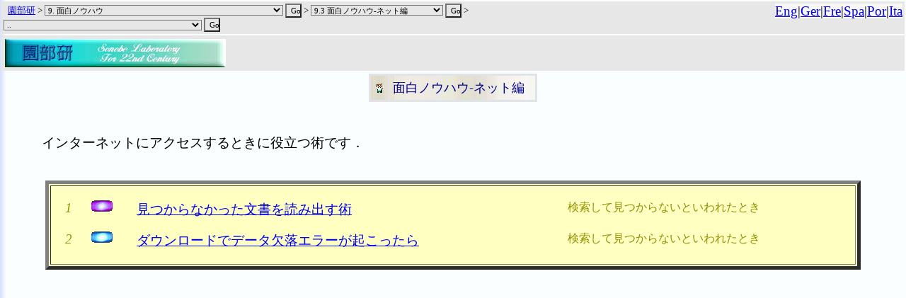

--- FILE ---
content_type: text/html
request_url: https://sonobelab.com/knowhow/net/
body_size: 18525
content:
<!--龜日本語EUC-->
<!-- All Rights Reserved, COPYRIGHT (C) MASAYUKI SONOBE 2002  -->
<!--nobanner-->
<HTML>
<META HTTP-EQUIV="Content-Type" CONTENT="text/html; charset=euc-jp">

<!--───────────────HEAD─────────────────-->
<HEAD>
<TITLE>面白ノウハウ‐ネット編</TITLE>
<SCRIPT LANGUAGE="JavaScript" SRC="/stdbaloon.js"></SCRIPT>
</HEAD>

<!--───────────────BODY─────────────────-->
<BODY BGCOLOR='#ffffff' BACKGROUND='/im/sonobg1.jpg' leftmargin="0" rightmargin="0" topmargin="0" marginwidth="0" marginheight="0">
<BASEFONT COLOR="#000020" FACE="HG明朝E,HG平成明朝体W9,ＭＳ 明朝">
<SPAN ID="layer1" STYLE="position:absolute; visibility:hidden;"></SPAN>

<TABLE WIDTH="100%" BORDER="0" CELLPADDING="0">
<TR>
<FORM NAME='hmenu_form'>
<TD>

<TABLE BORDER='0' BGCOLOR='#e7e7e7' WIDTH='100%'><TR><TD>
<FONT STYLE='font-size: 10pt'>
<SCRIPT language='JavaScript'>
<!--- 
//---------------------
// on load...
	initialize();

//---------------------
function initialize() {
	menuset_sw = 0;

	menu_levelno = new Array();
	menu_item = new Array();
	menu_uri = new Array();
	menu_size_y = new Array();

	menu_current_levelno = '9.3';
	menu_current_mid = 197;
	menu_displaying_mid = 197;	// It changes if some option item is clicked
	menu_created_nofsel = 2;	//  # of actually existing select boxes
//###bypass	set_menutable();
	return;
}


//---------------------
function sel_focus(ss){
//###	var ss;
	var ee = ss * 2;
    var ii = document.hmenu_form.elements[ee].selectedIndex;
    var i;

//alert("548: cl "+menu_current_levelno);
//alert("548: md  "+menu_displaying_mid);
//alert("ss = " + ss);

//xxxxxx	set_options(); 	

	for (i = 0; i < document.hmenu_form.length; i++) {
		if (i % 2 == 0) {
			document.hmenu_form.elements[i].size = document.hmenu_form.elements[i].length;	// The size will change if IE
		}
	}
	sel_change(ss);
	return;
}

//---------------------
function set_options(){
	var menu_selno;
	menu_level_elm = new Array();

    menu_tmp = menu_current_levelno;
	if (menu_tmp.match(/^(\d*)\.$/)) {
			// will delete a trailer period, as 3. to 3
			// because split of javascript makes the last empty item, 

		menu_tmp = RegExp.$1;
	}
	menu_level_elm = menu_tmp.split('.', 16);

	if (menu_level_elm.length == 0) {
		return;	 	// for safety
	}
	menu_align_levelno = '';

// for each select layer from top to bottom

	menu_selno = 0;

	if (menu_uri[menu_current_mid].match(/\/$/) ) {
							// more 1 layer if it ended by a slash
		menu_nofsel = menu_level_elm.length;
	} else {
		menu_nofsel = menu_level_elm.length - 1;
	}

//***	if (menu_current_levelno == '0') {
//		menu_nofsel = 0; 	// n layers, if top level (both ja/eng)
//	}

	for (menu_i = 0; menu_i <= menu_nofsel && menu_i <= menu_created_nofsel; menu_i++) {
						// **** MUST MODFY TO menu_display_mid instead of menu_current_mid !!!

        if (menu_uri[menu_current_mid].match(/\/$/)
				&&  menu_i == menu_nofsel) {
	        menu_dir_sw = 1;
							// display directory, if the uri is .../
		} else {
    	    menu_dir_sw = 0;
		}
		if (menu_current_levelno == '0') {
    	    menu_dir_sw = 1;
							// display directory, if top level
		}
//alert("nofsel="+menu_nofsel+",i="+menu_i+",dir="+menu_dir_sw);

		menu_set_select1();	// set 1 select box
		menu_selno++;
	}

	for (menu_i = menu_nofsel + 1; menu_i <= menu_created_nofsel; menu_i++) {
		menu_clear_select1();	// clear 1 select box
	}
	return;
}

//---------------------
function menu_set_select1(){
	var ii;


//***PORTING.....................................

//	menu_align_levelno = (menu_align_levelno eq '') ? "menu_level_elm[menu_i]." : "menu_align_levelno+menu_level_elm[menu_i].";

//	menu_align_levelno.replace(/(\.\d+)\.$/, RegExp.$1);

//	ii = levelno2i[menu_align_levelno];
//					# convert from the level no to the menu index

//	menu_hmenu_item = menu_item[ii];



	return;
}

//---------------------
function menu_clear_select1(){

	for (menu_j = 0; menu_j < menu_size_y[menu_i]; menu_j++) {
		document.hmenu_form.elements[menu_i * 2].options[menu_j] = null;
	}

	document.hmenu_form.elements[menu_i * 2].size = 0;	// the size will change if IE
	menu_size_y[menu_i] = 0;

//**** MUST SET the initial value of menu_size_y on loading

	return;
}

//---------------------
function sel_change(ss){
//###	var ss;
	var ee = ss * 2;
    var ii = document.hmenu_form.elements[ee].selectedIndex;

	if (ii == '') {
		ii = 0;
	}
	if (ii == -1) {
		status = 'ss='+ss+', Not Selected';
		return;
	}

    status = 'clv='+menu_current_levelno+',ss='+ss+',ii='+ii+'.';

	return;
}

//---------------------
function sel_jump(ss){
//###	var ss;
	var ee = ss * 2;
	var ii = document.hmenu_form.elements[ee].selectedIndex;

	if (ii == '') {
		ii = 0;
	}
	if (ii == -1) {
		status = 'Not Selected. Can not to jump anywhere.';
		return;
	}
//	nn=document.hmenu_form.elements[ee].selectedIndex;
	url = document.hmenu_form.elements[ee].options[document.hmenu_form.elements[ee].selectedIndex].value;

	if (url == '') {
		status = 'no URL';
		return;
	} else {
		location.href = url;
	}
	return;
}

//---------------------
// --->
</SCRIPT>&nbsp;
<A HREF='/'><FONT STYLE='font-size: 10pt; font-family: Times New Roman,HGPｺﾞｼｯｸE'>園部研</FONT></A> &gt;

 <select name='sel0' style='font-size: 8pt; font-family: Times New Roman,HGPｺﾞｼｯｸE; background-color: #e7e7e7;'
   onFocus='sel_focus(0);' 
   onChange='sel_change(0);'
>
<option  value='/' style='font-size: 8pt; font-family: Times New Roman,HGPｺﾞｼｯｸE; background-color: #e7e7e7;'>..</option>
<option  value='/product/' style='font-size: 8pt; font-family: Times New Roman,HGPｺﾞｼｯｸE; background-color: #e7e7e7;'>1. 園部研の面白製品</option>
<option  value='/invention/' style='font-size: 8pt; font-family: Times New Roman,HGPｺﾞｼｯｸE; background-color: #e7e7e7;'>2. 園部研の面白発明・面白アイデア</option>
<option  value='/haiku/' style='font-size: 8pt; font-family: Times New Roman,HGPｺﾞｼｯｸE; background-color: #e7e7e7;'>3. 俳句</option>
<option  value='/design/' style='font-size: 8pt; font-family: Times New Roman,HGPｺﾞｼｯｸE; background-color: #e7e7e7;'>4. デザイン・写真</option>
<option  value='/music/' style='font-size: 8pt; font-family: Times New Roman,HGPｺﾞｼｯｸE; background-color: #e7e7e7;'>5. 音楽</option>
<option  value='/lifesc/' style='font-size: 8pt; font-family: Times New Roman,HGPｺﾞｼｯｸE; background-color: #e7e7e7;'>6. 面白生命科学論</option>
<option  value='/petisland.html' style='font-size: 8pt; font-family: Times New Roman,HGPｺﾞｼｯｸE; background-color: #e7e7e7;'>7. ペットの島</option>
<option  value='/robo/' style='font-size: 8pt; font-family: Times New Roman,HGPｺﾞｼｯｸE; background-color: #e7e7e7;'>8. ぽぽたんチャット～</option>
<option selected value='/knowhow/' style='font-size: 8pt; font-family: Times New Roman,HGPｺﾞｼｯｸE; background-color: #e7e7e7;'>9. 面白ノウハウ</option>
<option  value='/rosen/' style='font-size: 8pt; font-family: Times New Roman,HGPｺﾞｼｯｸE; background-color: #e7e7e7;'>10. 【純正路線図・時刻表】リンク先は常に最新!!〔園部研 編〕</option>
<option  value='/essay/' style='font-size: 8pt; font-family: Times New Roman,HGPｺﾞｼｯｸE; background-color: #e7e7e7;'>11. エッセイ集「雑念一管」</option>
<option  value='/linkdir/' style='font-size: 8pt; font-family: Times New Roman,HGPｺﾞｼｯｸE; background-color: #e7e7e7;'>12. 面白リンク</option>
<option  value='/about/' style='font-size: 8pt; font-family: Times New Roman,HGPｺﾞｼｯｸE; background-color: #e7e7e7;'>13. 園部研究室のご紹介</option>
<option  value='/c/' style='font-size: 8pt; font-family: Times New Roman,HGPｺﾞｼｯｸE; background-color: #e7e7e7;'>14. 会社概要 - 株式会社 園部研究室</option>
<option  value='/c/privacypolicy.html' style='font-size: 8pt; font-family: Times New Roman,HGPｺﾞｼｯｸE; background-color: #e7e7e7;'>15. プライバシーポリシー - 株式会社 園部研究室</option>

 </SELECT>
 <INPUT TYPE='button' VALUE='Go' STYLE='font-size: 8pt; font-family: MS UI Gothic,Century; width: 23px; height: 20px; border-width: 2px; background-color: #e7e7e7'
 onClick='sel_jump(0)'
 onkeypress='sel_jump(0)'>
 &gt;

 <select name='sel1' style='font-size: 8pt; font-family: Times New Roman,HGPｺﾞｼｯｸE; background-color: #e7e7e7;'
   onFocus='sel_focus(1);' 
   onChange='sel_change(1);'
>
<option  value='/knowhow/' style='font-size: 8pt; font-family: Times New Roman,HGPｺﾞｼｯｸE; background-color: #e7e7e7;'>..</option>
<option  value='/knowhow/life/' style='font-size: 8pt; font-family: Times New Roman,HGPｺﾞｼｯｸE; background-color: #e7e7e7;'>9.1 面白ノウハウ‐生活編</option>
<option  value='/knowhow/computer/' style='font-size: 8pt; font-family: Times New Roman,HGPｺﾞｼｯｸE; background-color: #e7e7e7;'>9.2 面白ノウハウ‐コンピュータ編</option>
<option selected value='/knowhow/net/' style='font-size: 8pt; font-family: Times New Roman,HGPｺﾞｼｯｸE; background-color: #e7e7e7;'>9.3 面白ノウハウ‐ネット編</option>
<option  value='/knowhow/game/' style='font-size: 8pt; font-family: Times New Roman,HGPｺﾞｼｯｸE; background-color: #e7e7e7;'>9.4 面白ノウハウ‐遊び編</option>

 </SELECT>
 <INPUT TYPE='button' VALUE='Go' STYLE='font-size: 8pt; font-family: MS UI Gothic,Century; width: 23px; height: 20px; border-width: 2px; background-color: #e7e7e7'
 onClick='sel_jump(1)'
 onkeypress='sel_jump(1)'>
 &gt;

 <select name='sel2' style='font-size: 8pt; font-family: Times New Roman,HGPｺﾞｼｯｸE; background-color: #e7e7e7;'
   onFocus='sel_focus(2);' 
   onChange='sel_change(2);'
>
<option  value='/knowhow/net/' style='font-size: 8pt; font-family: Times New Roman,HGPｺﾞｼｯｸE; background-color: #e7e7e7;'>..</option>
<option  value='/knowhow/net/cache.html' style='font-size: 8pt; font-family: Times New Roman,HGPｺﾞｼｯｸE; background-color: #e7e7e7;'>9.3.1 見つからなかった文書を読み出す術</option>
<option  value='/knowhow/net/cache.html' style='font-size: 8pt; font-family: Times New Roman,HGPｺﾞｼｯｸE; background-color: #e7e7e7;'>9.3.2 ダウンロードでデータ欠落エラーが起こったら</option>

 </SELECT>
 <INPUT TYPE='button' VALUE='Go' STYLE='font-size: 8pt; font-family: MS UI Gothic,Century; width: 23px; height: 20px; border-width: 2px; background-color: #e7e7e7'
 onClick='sel_jump(2)'
 onkeypress='sel_jump(2)'>
</FONT>
</TD>
<td width='30%' align='right' valign='top'><font style="background-color: #f7f7f7; font-family: 'Yayoi OCRB', 'Times New Roman'; "><a href='/relocate_safely.cgi?relayid=translate_to_en&q=com&how=byhttps&where=what_sonobelab.com/knowhow/net/index_eng.html'>Eng</a>|<a href='/relocate_safely.cgi?relayid=translate_to_de&q=goog&how=byhttps&where=what_sonobelab-com.translate.goog/knowhow/net/index_eng.html?_x_tr_sl=en&_x_tr_tl=de&_x_tr_hl=en&_x_tr_pto=wapp'>Ger</a>|<a href='/relocate_safely.cgi?relayid=translate_to_fr&q=goog&how=byhttps&where=what_sonobelab-com.translate.goog/knowhow/net/index_eng.html?_x_tr_sl=en&_x_tr_tl=fr&_x_tr_hl=en&_x_tr_pto=wapp'>Fre</a>|<a href='/relocate_safely.cgi?relayid=translate_to_es&q=goog&how=byhttps&where=what_sonobelab-com.translate.goog/knowhow/net/index_eng.html?_x_tr_sl=en&_x_tr_tl=es&_x_tr_hl=en&_x_tr_pto=wapp'>Spa</a>|<a href='/relocate_safely.cgi?relayid=translate_to_pt&q=goog&how=byhttps&where=what_sonobelab-com.translate.goog/knowhow/net/index_eng.html?_x_tr_sl=en&_x_tr_tl=pt&_x_tr_hl=en&_x_tr_pto=wapp'>Por</a>|<a href='/relocate_safely.cgi?relayid=translate_to_it&q=goog&how=byhttps&where=what_sonobelab-com.translate.goog/knowhow/net/index_eng.html?_x_tr_sl=en&_x_tr_tl=it&_x_tr_hl=en&_x_tr_pto=wapp'>Ita</a></font></td></tr>
</table>

</TD>
</TR>

<TR>
<TD ALIGN='center'>
<table border='0' cellpadding='3' bgcolor='#e7e7e7' width=100%><tr><td valign='top'><a href='/relocate_safely.cgi?relayid=sonobanner&q=com&how=byhttps&where=what_sonobelab.com/'><img src='/im/sonolab_logo_v2_314x40.jpg' BORDER='0' ALT='【22世紀へ！園部研】'></a></td></tr></table></TD></TR>
 
<TR>
<TD ALIGN='CENTER'>
<!-- br -->
<TABLE BORDER='00' cellpadding='1'>
<TR>
<TD BGCOLOR='#e0e4e8'> 
<TABLE BORDER='00' cellpadding=5>
<TR background='/im/metalic_bg.jpg' BGCOLOR='#f0f0e0' style='background-image: url(/im/metalic_bg.jpg);'>

<TD valign=center>
<img src='/im/sr_c14.gif' BORDER='0' ALIGN='middle' alt='面白ノウハウ‐ネット編'> </td><td><FONT COLOR='darkblue' SIZE='4' FACE='HG正楷書体-PRO,ＭＳ ゴシック'>
面白ノウハウ‐ネット編&nbsp;&nbsp;
</FONT>

</TD>
</TR>
</TABLE>

</TD>
</TR>
</TABLE>


</TD>
</FORM>
</TR>
</TABLE>



<!--─────────────CONTENT─────────────────-->
<br>
<blockquote>
　インターネットにアクセスするときに役立つ術です．<br><br>
</blockquote>

<P><TABLE BORDER='5' CELLPADDING='10' ALIGN='center' BACKGROUND='/im/gradpole.png' width='90%'><TR><TD>

<div align='center'><table border='0' cellpadding='8' width=100%>
<tr valign='top'>
<td>
<i><font color='#909000'>1</font></i>
</td>
<td>
<a href='/knowhow/net/cache.html'  onMouseOver='document.images["display_LED_1"].src = "/im/LEDH_white.png";' onClick='document.images["display_LED_1"].src = "/im/LEDH_purple.png";' onMouseOut='document.images["display_LED_1"].src = "/im/LEDH_purple.png";'><IMG SRC='/im/LEDH_purple.png' name='display_LED_1' BORDER='0' ALIGN='middle'></a>
</td>
<td><A HREF='/knowhow/net/cache.html'  onMouseOver='document.images["display_LED_1"].src = "/im/LEDH_white.png";' onClick='document.images["display_LED_1"].src = "/im/LEDH_purple.png";' onMouseOut='document.images["display_LED_1"].src = "/im/LEDH_purple.png";'>見つからなかった文書を読み出す術</A>
</td>
<td align='center'><A HREF='/knowhow/net/cache.html'  onMouseOver='document.images["display_LED_1"].src = "/im/LEDH_white.png";' onClick='document.images["display_LED_1"].src = "/im/LEDH_purple.png";' onMouseOut='document.images["display_LED_1"].src = "/im/LEDH_purple.png";'></A>
</td>
<td valign='top'>
<font color='#909000'size='3'>　検索して見つからないといわれたとき</font><br>
</td></tr>

<tr valign='top'>
<td>
<i><font color='#909000'>2</font></i>
</td>
<td>
<a href='/knowhow/net/cache.html'  onMouseOver='document.images["display_LED_2"].src = "/im/LEDH_white.png";' onClick='document.images["display_LED_2"].src = "/im/LEDH_blue.png";' onMouseOut='document.images["display_LED_2"].src = "/im/LEDH_blue.png";'><IMG SRC='/im/LEDH_blue.png' name='display_LED_2' BORDER='0' ALIGN='middle'></a>
</td>
<td><A HREF='/knowhow/net/cache.html'  onMouseOver='document.images["display_LED_2"].src = "/im/LEDH_white.png";' onClick='document.images["display_LED_2"].src = "/im/LEDH_blue.png";' onMouseOut='document.images["display_LED_2"].src = "/im/LEDH_blue.png";'>ダウンロードでデータ欠落エラーが起こったら</A>
</td>
<td align='center'><A HREF='/knowhow/net/cache.html'  onMouseOver='document.images["display_LED_2"].src = "/im/LEDH_white.png";' onClick='document.images["display_LED_2"].src = "/im/LEDH_blue.png";' onMouseOut='document.images["display_LED_2"].src = "/im/LEDH_blue.png";'></A>
</td>
<td valign='top'>
<font color='#909000'size='3'>　検索して見つからないといわれたとき</font><br>
</td></tr>
</table></div>

</TD></TR></TABLE><BR CLEAR></P><BR CLEAR>


<!--──────────────FOOTER─────────────────-->
<div align=center>
<script type="text/javascript"><!--
google_ad_client = "pub-7919632438875047";
google_alternate_color = "0040a0";
google_ad_width = 250;
google_ad_height = 250;
google_ad_format = "250x250_as";
google_ad_type = "image";
//2007-03-06: カスタム1
google_ad_channel = "5767988355";
google_color_border = "FFFFFF";
google_color_bg = "FFFFFF";
google_color_link = "0000a0";
google_color_text = "000000";
google_color_url = "00a000";
//--></script>
<script type="text/javascript"
  src="https://pagead2.googlesyndication.com/pagead/show_ads.js">
</script>

<script type="text/javascript"><!--
google_ad_client = "pub-7919632438875047";
google_alternate_color = "215670";
google_ad_width = 250;
google_ad_height = 250;
google_ad_format = "250x250_as";
google_ad_type = "text";
//2007-03-06: カスタム1
google_ad_channel = "5767988355";
//--></script>
</script><script type="text/javascript"
  src="https://pagead2.googlesyndication.com/pagead/show_ads.js">
</script>

<script type="text/javascript"><!--
google_ad_client = "pub-7919632438875047";
google_alternate_color = "e0f0ff";
google_ad_width = 250;
google_ad_height = 250;
google_ad_format = "250x250_as";
google_ad_type = "text_image";
//2007-03-07: カスタム1
google_ad_channel = "5767988355";
google_color_border = "f0f0c0";
google_color_bg = "ffffe0";
google_color_link = "ff9090";
google_color_text = "7070ff";
google_color_url = "60c060";
//--></script>
<script type="text/javascript"
  src="https://pagead2.googlesyndication.com/pagead/show_ads.js">
</script>
</div>
<br>
<!-- BEGIN OF footer by accesscount.cgi -->
<div class="d-print-none" style="text-align: right; padding-right: 32px !important; ">
	<p class="lh-sm" style="text-align: left; display: inline-block; line-height: 14px !important; ">
		<span style='color: #909000; font-size: 12pt !important; line-height:  14px !important; '>
<a href='/knowhow/' onMouseOver="showLayer(event.x-300,event.y+18,'<img src=/im/sr_c14.gif BORDER=0 ALIGN=middle>   9.   面白ノウハウ', '#ffffe0')" onMouseOut="hideLayer()"><img src='/im/up_icon_sono.png' border=0 align='top'></a> <a href='/' onMouseOver="showLayer(event.x-300,event.y+18,'園部研トップページへ飛ぶ<br>
<img src=/im/sonolab_logo_v2_200x40.png BORDER=0>', '#ffffe0')" onMouseOut="hideLayer()"><img src='/im/top_icon_sono.png' border=0 align='top'></a> <!-- HTTP_REFERER is {}--><a href='/mailwin.cgi?subject=%28At%20knowhow_net%29' onMouseOver="showLayer(event.x-400,event.y+18,'<img src=/im/mail_c64.png border=0 align=middle>  メールをいただくと園部 正幸に届きます。', '#ffffe0')" onMouseOut="hideLayer()"><img srC='/im/mail_icon_sono.png' border=0 align='top'></a> &nbsp;<br>
-  Copyright &copy; <span style='font-size: 8pt;'>sonobelab.com, Masayuki Sonobe 2002-2026.</span><br>
-  最終更新日 6045日前: 2009. 7. 2 Thu 19:20<br>
<span style='color: #909000; font-size: smaller; '>-  本ページのアクセス数（2002.08.29～） </span>
<span style='color: #0fdf8f; font-size: smaller; font-weight: bold; font-style: italic; background-color: #606050; '>00,015,428 </span><br>
<span style='color: #909000; font-size: smaller; '>-  園部研　のアクセス数（2002.07.01～） </span>
<span style='color: #0fdf8f; font-size: smaller; font-weight: bold; font-style: italic; background-color: #606050; '>05,722,905 </span><br>
				</span>
	</p>
<!-- END OF footer by accesscount.cgi -->

</BODY>
</HTML>


--- FILE ---
content_type: text/html; charset=utf-8
request_url: https://www.google.com/recaptcha/api2/aframe
body_size: 268
content:
<!DOCTYPE HTML><html><head><meta http-equiv="content-type" content="text/html; charset=UTF-8"></head><body><script nonce="qpUR1G-mcrFCOg3_3XTIfQ">/** Anti-fraud and anti-abuse applications only. See google.com/recaptcha */ try{var clients={'sodar':'https://pagead2.googlesyndication.com/pagead/sodar?'};window.addEventListener("message",function(a){try{if(a.source===window.parent){var b=JSON.parse(a.data);var c=clients[b['id']];if(c){var d=document.createElement('img');d.src=c+b['params']+'&rc='+(localStorage.getItem("rc::a")?sessionStorage.getItem("rc::b"):"");window.document.body.appendChild(d);sessionStorage.setItem("rc::e",parseInt(sessionStorage.getItem("rc::e")||0)+1);localStorage.setItem("rc::h",'1768856904906');}}}catch(b){}});window.parent.postMessage("_grecaptcha_ready", "*");}catch(b){}</script></body></html>

--- FILE ---
content_type: text/css
request_url: https://sonobelab.com/css/sonohp.css
body_size: 8717
content:
@charset "euc-jp";
/* --- sonohp.css red --- */
/*  園部研ホームページ用スタイルシート */
/* coded by Masayuki Sonobe on 2016. 8.23 --- */
/* ────────────────────────────────── */

body					{
	font-size: 					14pt;
}

/* http://www.odani.net/odn/?p=1402  それでも表が切れる． */
@media print {
body {
	overflow:					visible 	!important;
	position:					static 		!important;
	display:					block 		!important;
	float:						none 		!important;
	background-image:			none		!important;
	background-color:			#ffffff		!important;
  }

table {
	height						100%		!important;
	overflow:					visible 	!important;
	position:					static 		!important;
	display:					block 		!important;
	float:						none 		!important;
  }
}

table					{
	qqqpadding: 					0.4em 0.4em 0.4em 0.4em;
}

qqqtr						{
	padding: 					1.0em 1.0em 1.0em 1.0em;
}

table, tr, td, hd		{
	font-size: 					14pt;
}

.thin_border_table		{
	border-collapse: 			collapse; 
	border: 					1px #aaaa00 solid;
	z-index: 					0; 
}

.section_header_class	{
	margin: 					1em 0px 0.8em 0px;
	padding: 					0.5em 0.5em 0.5em 1.0em;
	font-size: 					1.3em;
	font-weight: 				bold;
	border-top-color: 			#bbbbbb;
	border-bottom-color: 		#cccccc;
	border-left-color: 			#888888;
	border-right-color: 		#888888;
	border-top-width: 			5px;
	border-bottom-width: 		1px;
	border-left-width: 			10px;
	border-top-style:			solid;
	border-bottom-style: 		solid;
	border-left-style: 			solid;
/*	background-color: 			#ffe8d0; */
	background-image:			url(/im/calcite_band.jpg);
	font-family:				HGｺﾞｼｯｸE;	/* ### ,メイリオ */
}

.shadowed_char_class	{
	text-shadow:				-1px -1px  0px rgba(255, 255, 255, 1.0),
							    -2px -2px  2px rgba(  0,   0,  30, 0.5);
}

.center_img				{
	display: 					block;
	margin-left: 				auto;
	margin-right: 				auto;
	margin-top: 				1em;
	margin-bottom: 				0.4em;
}

.caption				{
	color: 						#666666; 
	font-size: 					75%; 
	font-family: 				HGｺﾞｼｯｸE,ＭＳゴシック; 
	cursor: 					pointer;
}

.big_caption			{
	color: 						#000000;
	font-size: 					100%;
	font-family: 				HGｺﾞｼｯｸE,ＭＳゴシック;
	cursor: 					pointer;
}

/* http://valot.com/2012/01/how-to-fake-3d-and-more-with-css3-box-shadow/ */
.valot_button_class {
    box-shadow: 
/* 
gray inset shadow all around, 
stronger on the bottom 
*/
      0px   -1px    2px         gray inset,
/*
...on top of an inner white band 
*/
      0px    0px    0px    3px  white inset,
/* 
dark inset shadow under the white band,
stronger on the top (by offsetting it 1
pixel down. 
*/
      0px    1px    5px    2px  black inset,
/*
highlight, using semi-transparent white, 
without a blur 
*/
      0px   15px    0px    3px  rgba(255,255,255,0.5) inset,
/*
Under the highlight, darken the bottom 
of the div, with lots of blur 
*/
      0px   -8px   15px    0px  black inset,
/*
Done with insets, now on to the outer layers 
*/
/* 
A white highlight below the div... 
*/
      0px    2px    4px    2px  white,
/*
...and a dark recess above. 
*/
      0px   -2px    4px    2px  darkgray,
/*
All of it on top of a fat gray outline 
*/
      0px    0px    0px   10px  lightgray,
/*
And now some fun. Let's add a lighter 
clone to the right, a darker one to the
left, and stack those lower and lower, 
and wider and wider. 3D button! 
*/
      1px    1px    0px   11px  silver,
     -1px    1px    0px   11px  darkgray,
      1px    4px    0px   12px  silver,
     -1px    4px    0px   12px  darkgray,
      1px    7px    0px   13px  silver,
     -1px    7px    0px   13px  darkgray,
      1px   10px    0px   14px  silver,
     -1px   10px    0px   14px  darkgray,
      1px   13px    0px   15px  silver,
     -1px   13px    0px   15px  darkgray,
      1px   16px    0px   16px  silver,
     -1px   16px    0px   16px  darkgray, 
/*
Finally, let's stack three bona-fide
drop-shadows, each lighter, each offset
left. 
*/      
      0px   16px    4px   17px  black,
     -4px   20px    8px   17px  gray,
    -12px   30px   16px   17px  silver
    ;
}

/*──────────────────────────────────*/
/*
	http://girliemac.com/blog/2010/02/04/css3-box-shadow-with-inset-values-the-aqua-button-rerevisited/
		GirlieMac! Blog | CSS3 Box-Shadow with Inset Values &#8211; The Aqua Button ReReVisited!

例：
	<input type="button" class="new-aqua" value="建物"/>
	<input type="button" class="new-aqua" value="名寄せ管理"/>

	文法
		(-moz-)box-shadow: none | <shadow> [,<shadow>]* 
			where <shadow> is defined as:
				 inset? && [ <offset-x> <offset-y> <blur-radius>? <spread-radius>? && <color>? ]

*/
input[type=button].new_aqua_blue {
	cursor: 					pointer;
	width: 						155px;
	height: 					35px;
	background: 				#ccddee;
	border: 2px solid 			#cccccc;
 /*	border-color: 				#08ba2c1 #5890bf #4f93ca #768fa5; */
	border-color: 				#5555cc #5555cc #5555cc #5555cc;
	font: 						600 16px/1 HGｺﾞｼｯｸM, Lucida Sans, Verdana, sans-serif;
	color: 						#ffffff;
  	text-shadow: 				rgba(10, 10, 10, 0.8) 1px 2px 2px;
	text-align: 				center;
	vertical-align: 			middle;
	white-space: 				nowrap;
	text-overflow: 				ellipsis;
	overflow: 					hidden;
	border-radius: 				16px;
	-moz-border-radius:			16px;
	-webkit-border-radius: 		16px;
	box-shadow: 				0 10px 16px rgba(66, 140, 240, 0.5), 
								inset 0 -8px 12px 0 		#66bbff, 
								inset 0 -8px 0 8px 			#4488cc, 
								inset 0 -35px 15px -10px 	#77aadd;
	-moz-box-shadow: 			0 10px 16px rgba(66, 140, 240, 0.5), 
								inset 0 -8px 12px 0 		#66bbff, 
								inset 0 -8px 0 8px 			#4488cc, 
								inset 0 -35px 15px -10px 	#77aadd;
	-webkit-box-shadow: 		0 10px 16px rgba(66, 140, 240, 0.5), 
								inset 0 -8px 12px 0 		#66bbff, 
								inset 0 -8px 0 8px 			#4488c,
								inset 0 -35px 15px -10px 	#77aadd;
}

input[type=button].new_aqua_yellowgreen {
	cursor: 					pointer;
	width: 						155px;
	height: 					35px;
	background: 				#d8ffcc;
	border: 2px solid 			#cccccc;
 /*	border-color: 				#08ba2c1 #5890bf #4f93ca #768fa5; */
	border-color: 				#46B86D #46B86D #46B86D #46B86D;
	font: 						600 16px/1 HGｺﾞｼｯｸM, Lucida Sans, Verdana, sans-serif;
	color:						#ffffff;
	text-shadow: 				rgba(10, 10, 10, 0.8) 1px 2px 2px;
	text-align: 				center;
	vertical-align: 			middle;
	white-space: 				nowrap;
	text-overflow: 				ellipsis;
	overflow: 					hidden;
	border-radius: 				16px; 
	-moz-border-radius: 		16px;
	-webkit-border-radius: 		16px;
	box-shadow: 				0 10px 16px rgba(124, 239, 96, 0.5), 
								inset 0 -8px 12px 0 		#6df79c, 
								inset 0 -8px 0 8px 			#33cc55, 
								inset 0 -35px 15px -10px 	#0bda51;
	-moz-box-shadow: 			0 10px 16px rgba(124, 239, 96, 0.5), 
								inset 0 -8px 12px 0 		#6df79c, 
								inset 0 -8px 0 8px 			#33cc55, 
								inset 0 -35px 15px -10px 	#0bda51;
	-webkit-box-shadow: 		0 10px 16px rgba(124, 239, 96, 0.5), 
								inset 0 -8px 12px 0 		#6df79c, 
								inset 0 -8px 0 8px 			#33cc55, 
								inset 0 -35px 15px -10px 	#0bda51;
}

input[type=button].new_aqua_darkgray {
	cursor: 					pointer;
	width: 						155px;
	height: 					35px;
	background: 				#d8d8d8;
	border: 2px solid 			#aaaaaa;
 /*	border-color: 				#08ba2c1 #5890bf #4f93ca #768fa5; */
	border-color: 				#444444 #444444 #444444 #444444;
	font: 						600 16px/1 HGｺﾞｼｯｸM, Lucida Sans, Verdana, sans-serif;
	color: 						#bbbbbb;
	text-shadow: 				rgba(10, 10, 10, 0.8) 1px 2px 2px;
	text-align: 				center;
	vertical-align: 			middle;
	white-space: 				nowrap;
	text-overflow: 				ellipsis;
	overflow: 					hidden;
	border-radius: 				16px; 
	-moz-border-radius: 		16px;
	-webkit-border-radius: 		16px;
	box-shadow: 				0 10px 16px rgba(96, 96, 96, 0.5), 
								inset 0 -8px 12px 0 		#6d6f6f, 
								inset 0 -8px 0 8px 			#333333, 
								inset 0 -35px 15px -10px 	#0b0b0b;
	-moz-box-shadow: 			0 10px 16px rgba(96, 96, 96, 0.5), 
								inset 0 -8px 12px 0 		#6d6f6f, 
								inset 0 -8px 0 8px 			#333333, 
								inset 0 -35px 15px -10px 	#0b0b0b;
	-webkit-box-shadow: 		0 10px 16px rgba(96, 96, 96, 0.5), 
								inset 0 -8px 12px 0 		#6d6f6f, 
								inset 0 -8px 0 8px 			#333333, 
								inset 0 -35px 15px -10px 	#0b0b0b;
}

.new_aqua_blue:hover {
		text-shadow: rgb(255, 255, 255) 0px 0px 5px;
}

.new_aqua_yellowgreen:hover {
		text-shadow: rgb(255, 255, 255) 0px 0px 5px;
}

@media print {
.new_aqua_blue, .new_aqua_yellowgreen, .new_aqua_darkgray {
		display: none;
}
}

/*──────────────────────────────────*/

/* --- sonohp.css end --- */


--- FILE ---
content_type: application/javascript
request_url: https://sonobelab.com/kf_thumbnail.js
body_size: 4332
content:
/* kf_thumbnail.js
Automatic thumbnail displaying plug-in for jQuery
2009.1 By KaZuhiro FuRuhata  
http://ascii.jp/elem/000/000/201/201244/

http://capture.heartrails.com/help/use_api

Update
	- ver. 2.1MS	by M. Sonobe 2020. 6.14
		to add https and to adapt to the new API of relocate_safely.cgi (was relay.-) 

-------------------------------------------
 */

$.fn.thumbnail = function(baseURL){
	boundary_width_for_thumnail = 600;	// the minimum number to be distinguished as Big screen
	
	if (screen.width < boundary_width_for_thumnail) {
		return;
	}
	
	if (navigator.userAgent.match(/iPhone/) ) {
//alert("navigator.userAgent = " + navigator.userAgent);
		return;
	}
	
	var serverURL = "http://capture.heartrails.com/320x240/round/border/shadow?";
	return this.each(function(){
		$(this).hover(
			function(e){
				if (screen.width < boundary_width_for_thumnail) {
					return;
				}
	
				if (navigator.userAgent.match(/iPhone/) ) {
//alert("navigator.userAgent = " + navigator.userAgent);
					return;
				}

				var url = $(this).attr("href");

//alert('bef{'+url+'}');

				// to add https and to adapt to the new API of relocate_safely.cgi
				// ex. <a href='/relocate_safely.cgi?relayid=test20200614_2&how=byhttp&where=what_www.city.sapporo.jp/st/' target='_blank'>[TEST 2]</a>

				if (url.match(/^.*\/relocate_safely\.cgi\?.*how\=by(\w+)\&where\=(what_.+)$/) ) {
					url = url
						.replace(/^.*\/relay\.cgi\?.*how\=by(\w+)\&where\=what_(.+)$/, "$1://$2")
						.replace(/\#\w+$/, '')
						.replace(/\%3f/ig, '?').replace(/\%3d/ig, '=')
					    .replace(/\%26/ig, '&');

//alert('aft{'+url+'}');
				}

				if (    url.match(/^https?\:/) 
					&& (! url.match(/^https?\:localhost/i) ) 
//					&& (! url.match(/(\?|\%3f)/i) )
					) {

					CurrentScroll = getCurrentScroll();

//###					disppos_x = e.pageX - 80;

//###jspr(e.pageX, 54);					

					disppos_x = Math.min ( 
				    	Math.max(
								  (e.pageX - 0),
							      (CurrentScroll.x + 2)
							     ),
							($(window).width() + CurrentScroll.x - 320 - 25)
					)
					
					disppos_y = e.pageY + 40;

					disppos_y = Math.min ( 
				    	Math.max(
								  (e.pageY + 64),		// 64: for link 2 lines
							      (CurrentScroll.y + 2)
							     ),
//###							($(window).height() + CurrentScroll.y - 240 - 25)
								999999		// If miniwin ovarlap the link, the 
											// user cannot click the link.
						)


					if (disppos_y > 
							($(window).height() + CurrentScroll.y - 240 - 25)) {
											// This point is is near bottom of
											// the current window scope.

						if (e.pageY - 64 - 240 < CurrentScroll.y) {
							return;			// The scope is too narrow.

						} else {
							disppos_y = e.pageY - 64 - 240;
						}
					}
					
					$("#jqThumbnail").attr("src",	serverURL+url);
					$("#jqThumbnail").css("left",	disppos_x + 'px');
					$("#jqThumbnail").css("top",	disppos_y + 'px');
					$("#jqThumbnail").show();
					
				} else {
					$("#jqThumbnail").attr("src",'').hide();
				}
			},
			function(){
				$("#jqThumbnail").attr("src",'').hide();
			}
		);
	});
}

$(function(){

	$("body").append("<img src='' id='jqThumbnail' width='320' height='240' style='position:absolute;display:none'>");
	$("a").thumbnail();
});

//-------------------------------------
$.fn.offsetLeft = function() {
  var e = this[0];

  if(!e.offsetParent) return e.offsetLeft;

  return e.offsetLeft + $(e.offsetParent).offsetLeft();
}

//-------------------------------------
$.fn.offsetTop = function() {
  var e = this[0];

  if(!e.offsetParent) return e.offsetTop;

  return e.offsetTop + $(e.offsetParent).offsetTop();
}

//-------------------------------------
function getCurrentScroll(){
	var x, y;
	if(document.all !== void 0){	 						// IE4～IE6
		x = document.body.scrollLeft;
		y = document.body.scrollTop;
	} else if (    (document.layers !== void 0) 
				|| (navigator.userAgent.indexOf("Opera") != -1) 
				|| (window.opera !== void 0)
		 	   ) { 											// NN4, Opera6
		x = window.pageXOffset;
		y = window.pageYOffset;
	} else if (navigator.userAgent.indexOf("Gecko") != -1){ // NS6, Mozilla
		x = window.scrollX;
		y = window.scrollY;
	}else{
		x = 0;
		y = 0;
	}

	return {x: x, y: y};
}

//-------------------------------------


--- FILE ---
content_type: application/javascript
request_url: https://sonobelab.com/stdbaloon.js
body_size: 8273
content:
//  stdbaloon.js  
//
// *** NOTICE *** 
//   Kanji must not be included.  In some version of IE, Kanji is parsed as SJIS.
//   For Opera, after updating this file, disk cash shoud be cleared by the Edit-Option menu.
//
//
//   Using kf_thumbnail.js for baloon function.
//
//  COPYRIGHT (C) Masayuki Sonobe 2002
//  Programmed by Masayuki Sonobe on 2002. 7.14
//--------------------

//----*** laod other javascrpt files Start ***----//

	document.write('<scr' + 'ipt type="text/javascript" src="/jquery.min.js"></scr' + 'ipt>');
	document.write('<scr' + 'ipt type="text/javascript" src="/kf_thumbnail.js"></scr' + 'ipt>');

//----*** laod other javascrpt files End ***----//


//----*** Sonobelab Part Begin ***----//
	document.write('<link href="/css/sonohp.css" rel="stylesheet" type="text/css" media="all">');

function showLayer(x, y, m, bgc){
// argument x:   integer  left top x position of the baloon
// argument y:   integer  left top y position of the baloon
// argument m:   string   baloon message (HTML). SPAN tag is inhibited
// argument bgc; string   background color in the baloon. ex1. red ex2. #a0a000

	net_msg = m;
	net_msg = net_msg.replace(/\<[^\>]+\>/g,'');
	net_msg = net_msg.replace(/\&nbsp\;/g,' ');

	msg = "\<TABLE BGCOLOR="+bgc+" CELLSPACING=2 CELLPADDING=5 BORDER=2\>\<TR\>\<TD\>\<FONT COLOR=#000055 SIZE=3 style='font-size:11pt;'\> "+m+" \</FONT\>\</TD\>\</TR\>\</TABLE\>";

	if(x < 10) {
		x = 10;
	}
	if(y < 10) {
		y = 10;
	}

	_bro=(window.opera?4:(document.all?3:(document.getElementById?1:(document.layers?2:0))));
		 // _bro: Kind of the Browser: 1=NN6+,  2=NN4,  3=IE,  4=Op,  0=others

	if (_bro == 4 || _bro == 1) {
		return;		// suppress layer if NN6+ or Opera
	}

  if(navigator.appVersion.charAt(0)>=4 && (navigator.appName).indexOf("Netscape") != -1){
	document.layers['layer1'].document.write(msg);
	document.layers['layer1'].document.close();
	if(x < 20) {
		x = 20;
	}
	document.layers['layer1'].left = x;
	document.layers['layer1'].top  =  y;
	document.layers['layer1'].visibility="show";
  }
  if(navigator.appVersion.charAt(0)>=4 && (navigator.appVersion).indexOf("MSIE") != -1){
	layer1.innerHTML = msg;
	layer1.style.left = x+document.body.scrollLeft;
	layer1.style.top  = y+document.body.scrollTop;
	layer1.style.visibility = 'visible';
	layer1.style.filter = 'alpha(opacity=86)';
  }
}

//--------------------
function hideLayer(){

	_bro=(window.opera?4:(document.all?3:(document.getElementById?1:(document.layers?2:0))));
		 // _bro: Kind of the Browser: 1=NN6+,  2=NN4,  3=IE,  4=Op,  0=others

	if (_bro == 4 || _bro == 1) {
		window.status = net_msg; // output the baloon message in the status
		return;		// suppress layer if NN6+ or Opera
	}

	if(navigator.appVersion.charAt(0)>=4 && (navigator.appName).indexOf("Netscape") != -1){
	   document.layers['layer1'].visibility="hide";
	}
	if(navigator.appVersion.charAt(0)>=4 && (navigator.appVersion).indexOf("MSIE") != -1){
	   layer1.style.visibility = 'hidden';
	}
}

//----------------------------------------------------------------------
function jspr(mesg, lineno) {

// *** NOTICE *** 
//   jspr(expression, lineno) is OK. However, if local var
// is included (e.g. var declaration is used in Netscape JavaScript),
// evaluation here does not work, so the value displayed will be incorrect.

	openwin1('jsprWindow');
	dt = new Date();
	hh = dt.getHours();
	mm = dt.getMinutes();
	ss = dt.getSeconds();
	var jspr_count;

	if (mm < 10) {
		mm = "0"+mm;
	}

	if (ss < 10) {
		ss = "0"+ss;
	}

	mesg_disp = mesg+"{"+eval(mesg)+"}";
//	debug_window.document.open();

	debug_window.document.write("<font size='2' color='#909000' face='New Times Roman' style='font-size: 9pt;'>"+hh+":"+mm+":"+ss+"</font><font size='2' color='#000050' face='Courier New,New Times Roman' style='background-color: #f7ffff; font-size: 12pt;'> &nbsp;"+mesg_disp+"</font> &nbsp;<font size='2' color='#909000' style='font-size: 11pt;'>line{"+lineno+"}</font><br>\n\n");
	debug_window.scrollTo(0,99999);
//	debug_window.document.close();	// HARMFUL! (old contents cleared)
	debug_window.focus();
	return;
}

//--------------------
function openwin1(targetName){
	// REFERENCE: http://game.gr.jp/js-ml/samples/200102/openerTest.html
	isIE3Mac = false;
	jspr_init_for_is();

	if(! win_closed(window.debug_window)) {

//**********if(typeof(debug_window) != 'undefined'  && !debug_window.closed) {

			// the window is open now
		debug_window.focus();
		return;
	}
	debug_window = window.open('',targetName
					 ,"width=400,height=500,resizable,scrollbars=yes,toolbar=yes,menubar=yes,status=yes");

	var subwinhtm = "<html><META HTTP-EQUIV='Content-Type' CONTENT='text/html; charset=euc-jp'>\n<head><title>jspr window</title></head><body>\n"
					+"<form>"
					+"  <input type='button' value='Close'"
					+"         onclick='self.close()'>"
					+"</form>\n\n";

	debug_window.document.write(subwinhtm);
	debug_window.focus();
	debug_window.document.title = targetName;
}

//----------------------------------------------------------------------
function win_closed(winVar) {
	// REFERENCE: http://game.gr.jp/js-ml/samples/200102/openerTest.html and add 'opera' item
 
	var ua = navigator.userAgent;

	if( !!winVar )
		if( ( ua.indexOf('Gecko')!=-1 || ua.indexOf('MSIE 4')!=-1 || ua.indexOf('opera')!=-1)
			&& ua.indexOf('Win')!=-1 ) 
			return winVar.closed;
		else return typeof winVar.document  != 'object';
	else return true;
	}

//--------------------
function window_open_s(x, y, z) {

	if (!isIE3Mac && is.opera) {
		;
	} else {
		if (typeof(ParaWindowPointer) == "object" && !ParaWindowPointer.closed) {
			ParaWindowPointer.close();
		}
	}

	if (!isIE3Mac && is.nav2) {
		ParaWindowPointer = window.open("", y, z);
		ParaWindowPointer.document.location = x;

	} else {
		ParaWindowPointer = window.open(x, y, z);
	}

	return(true);
}

//--------------------
function jspr_Is()
// Cf. -- in English --  http://www.mozilla.org/docs/web-developer/sniffer/browser_type_oo.html
// Cf. -- in Japanese --  http://moz.skillup.jp/docs/web-developer/sniffer/browser_type_oo.html
// Ultimate client-side JavaScript client sniff. Version 3.03
// (C) Netscape Communications 1999.  Permission granted to reuse and distribute.
{
    var agt=navigator.userAgent.toLowerCase();

    this.major = parseInt(navigator.appVersion);
    this.minor = parseFloat(navigator.appVersion);
    this.nav  = ((agt.indexOf('mozilla')!=-1) && (agt.indexOf('spoofer')==-1)
                && (agt.indexOf('compatible') == -1) && (agt.indexOf('opera')==-1)
                && (agt.indexOf('webtv')==-1) && (agt.indexOf('hotjava')==-1));
    this.nav2 = (this.nav && (this.major == 2));
    this.nav3 = (this.nav && (this.major == 3));
    this.nav4 = (this.nav && (this.major == 4));
    this.nav4up = (this.nav && (this.major >= 4));
    this.navonly      = (this.nav && ((agt.indexOf(';nav') != -1) ||
                          (agt.indexOf('; nav') != -1)) );
    this.nav6 = (this.nav && (this.major == 5));
    this.nav6up = (this.nav && (this.major >= 5));

    this.ie     = ((agt.indexOf('msie') != -1) && (agt.indexOf('opera') == -1));
    this.ie3    = (this.ie && (this.major < 4));
    this.ie4    = (this.ie && (this.major == 4) && (agt.indexOf('msie 4')!=-1) );
    this.ie4up  = (this.ie  && (this.major >= 4));
    this.ie5    = (this.ie && (this.major == 4) && (agt.indexOf('msie 5.0')!=-1) );
    this.ie5_5  = (this.ie && (this.major == 4) && (agt.indexOf('msie 5.5') !=-1));
    this.ie5up  = (this.ie  && !this.ie3 && !this.ie4);
    this.ie5_5up =(this.ie && !this.ie3 && !this.ie4 && !this.ie5);
    this.ie6    = (this.ie && (this.major == 4) && (agt.indexOf('msie 6.')!=-1) );
    this.ie6up  = (this.ie  && !this.ie3 && !this.ie4 && !this.ie5 && !this.ie5_5);

    this.opera = (agt.indexOf('opera') != -1);
}

//--------------------
function jspr_init_for_is() {
//var help_is;
	jspr_isIE3Mac = false;
// this section is designed specifically for IE3 for the Mac

if ((navigator.appVersion.indexOf("Mac")!=-1) && (navigator.userAgent.indexOf("MSIE")!=-1) && 
(parseInt(navigator.appVersion)==3))
       jspr_isIE3Mac = true;
else   jspr_is = new jspr_Is(); 
}

//--------------------
//----*** Sonobelab Part End ***----//

